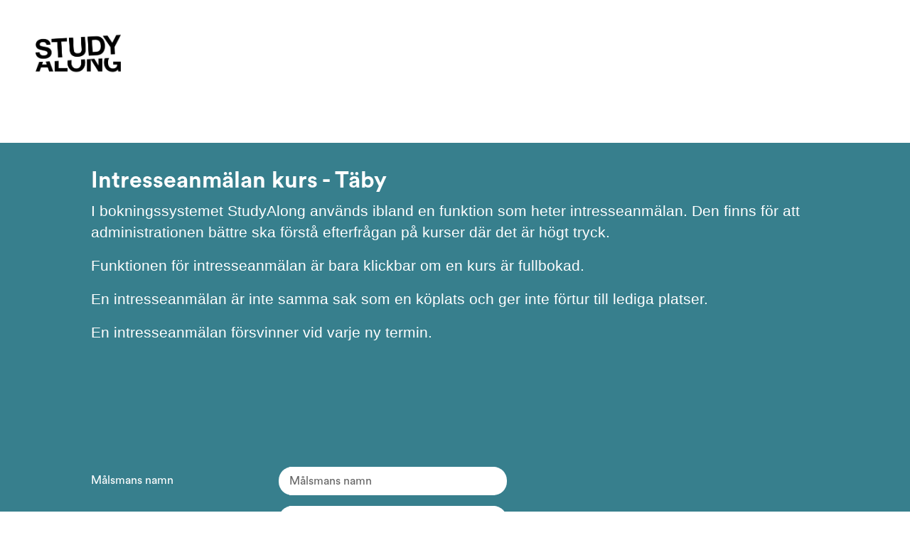

--- FILE ---
content_type: text/html; charset=utf-8
request_url: https://www.studyalong.se/?option=com_pa_coursemanager&task=course.interestForm&Itemid=71&courseId=478743
body_size: 4573
content:

<!DOCTYPE html>
<html lang="sv-se">

<head>
    
    
            <link rel="icon" href="//static.studyalong.se/templates/playalong/images/favicon_studyalong.png" type="image/png" />
    
    <link rel="icon" href="//static.studyalong.se/templates/playalong/images/icon.png" type="image/png" />

    <!-- injector:css -->
    <link rel="stylesheet" href="//static.studyalong.se/public/css/build.min.20260202003350.css" type="text/css" />
    <!-- endinjector -->

    <!-- injector:js -->
    <script type="text/javascript" src="//static.studyalong.se/public/js/build_vendor.min.20260202003355.js"></script>
    <script type="text/javascript" src="//static.studyalong.se/public/js/build.min.20260202003422.js"></script>
    <!-- endinjector -->

    <script type="text/javascript">
        $.noConflict();
    </script>
    <script type="text/javascript">
        jwplayer.key = "hvgvPYwbqY1fpOT/D7zHEsGAk89XRvNkE0fD8pELtbY=";
    </script>

            <base href="https://www.studyalong.se/" />
	<meta http-equiv="content-type" content="text/html; charset=utf-8" />
	<meta name="generator" content="Joomla! - Open Source Content Management" />
	<title>StudyAlong</title>

    
    
                <link rel="stylesheet" href="//static.studyalong.se/templates/playalong/css/colorSchemes/studyalong.css?3" type="text/css" />
        
    
    <script type="text/javascript">
        var index_url = '/index.php';
        var Itemid = '71';
        var lang = 'sv';

        function hamburgerFunction(hamId) {
            var x = document.getElementById(hamId);
            if (x.style.display === "block") {
                x.style.display = "none";
            } else {
                x.style.display = "block";
            }
        }
    </script>

    <!-- Google Analytics -->
        <!-- End Google Analytics -->

    <!-- Google Adwords -->
        <!-- End Google Adwords -->


    
    <!-- Facebook Pixel Code - All Visitors -->
        <!-- End Facebook Pixel Code - All Visitors -->

    <!-- Facebook Pixel Code - Purchase -->
        <!-- End Facebook Pixel Code - Purchase -->
</head>



    <style>
        .navigation-wrapper {
            background-color: #fff;
            padding-bottom: 1px;
        }

        .mainFooter-wrapper {
            background-color: #fff;
        }
    </style>

<!-- Facebook Purschase Code -->
<!-- End Facebook Purschase Code -->

<body class=" __pa--screen_common" id="body_normal">
        <div class="firstLink">
        <a href="#topMain">Hoppa till innehåll</a>
    </div>
    
    

    <div class="wrapper_login" id="wrapper">
        <!-- Begin header -->

        
        <div class="navigation-wrapper">
            <div role="navigation" aria-label="Sidhuvud" class="headerModule  signin" id="header">
                                <div class="idLogo studyalong">
                    <ul class="menu">
                        <li id="current" class=" last active item62"><a title="Home button" href="/sv"></a></li>
                    </ul>
                </div>

                                <div class="hamburgerTopnav noHamburger">
                    <div id="hamburgerLinks">
                                                    <a href='/sv/myprofile'>Min sida</a>
                                                            <a href='/sv/videolektioner'>PlayAlong</a>
                                                                    <a href='/noter'>Noter</a>
                                                                
                            <hr class="ham-divider">
                                                            <a href="/sv/component/pa_community/?view=profile&task=edit">Profil</a>
                                                        <a class="editUserSettings" href="/sv/component/pa_user/user?task=edit">Konto</a>
                            <a href="/component/pa_user/?task=logout&amp;return=">Logga ut</a>
                                            </div>
                    <!-- "Hamburger menu" / "Bar icon" to toggle the navigation links -->
                    <a href="javascript:void(0);" id="ham-icon-top" class="icon" onclick="hamburgerFunction('hamburgerLinks')">
                        <img alt="Menu icon" src="/images/icons/glyphicons_113_justify.png" />
                    </a>
                </div>

                
                <div id="topMain" class="noHamburger">
                    		<div class="moduletable_login">
							<div class="topLogin">
			</div>
			</div>
	

                                    </div>

                <div id='topLinks'>

                    
                </div>
                                            </div>
        </div>

        <div id="belowHeader" >
            
        </div>

                <div id="content" >
            <div id="mainContainer">


                
                <div id="blockWrapper" class="noleft">
                    <div id="mainContent" role="main">
                        <div id="system-message-container">
	</div>

                        
                                                    
<div class="pa-coursemanager-interestform">

    <div class="contentContainer">

                    <h1>Intresseanmälan kurs - Täby</h1>
            <P><p style="box-sizing: border-box; margin: 0px 0px 0.8em; text-rendering: optimizelegibility; -webkit-font-smoothing: antialiased; font-size: 1.33333em; color: #333333; font-family: Roboto, sans-serif;">I bokningssystemet StudyAlong anv&auml;nds ibland en funktion som heter intresseanm&auml;lan. Den finns f&ouml;r att administrationen b&auml;ttre ska f&ouml;rst&aring; efterfr&aring;gan p&aring; kurser d&auml;r det &auml;r h&ouml;gt tryck.</p>
<p style="box-sizing: border-box; margin: 0px 0px 0.8em; text-rendering: optimizelegibility; -webkit-font-smoothing: antialiased; font-size: 1.33333em; color: #333333; font-family: Roboto, sans-serif;">Funktionen f&ouml;r intresseanm&auml;lan &auml;r bara klickbar om en kurs &auml;r fullbokad.</p>
<p style="box-sizing: border-box; margin: 0px 0px 0.8em; text-rendering: optimizelegibility; -webkit-font-smoothing: antialiased; font-size: 1.33333em; color: #333333; font-family: Roboto, sans-serif;">En intresseanm&auml;lan &auml;r inte samma sak som en k&ouml;plats och ger inte f&ouml;rtur till lediga platser.</p>
<p style="box-sizing: border-box; margin: 0px 0px 1.2em; text-rendering: optimizelegibility; -webkit-font-smoothing: antialiased; font-size: 1.33333em; color: #333333; font-family: Roboto, sans-serif;">En intresseanm&auml;lan f&ouml;rsvinner vid varje ny termin.</p>
<p>&nbsp;</p>
<p>&nbsp;</p>
<p>&nbsp;</p>
<p>&nbsp;</p></p>

            <form method="post" id="interestForm">
                <div class="container-fluid">
                    <div class="row">
                        <div class="col-md-3">
                            <p>Målsmans namn</p>
                        </div>
                        <div class="col-md-4">
                            <div class="textInputWrapper">
                                <input class="textInput" name="interestParentName" id="interestParentName" placeholder="Målsmans namn" value="">
                            </div>
                        </div>
                    </div>
                    <div class="row">
                        <div class="col-md-3">
                            <p>Målsmans epostadress</p>
                        </div>
                        <div class="col-md-4">
                            <div class="textInputWrapper">
                                <input class="textInput" name="interestParentEmail" id="interestParentEmail" placeholder="Målsmans epostadress" value="">
                            </div>
                        </div>
                    </div>
                    <div class="row">
                        <div class="col-md-3">
                            <p>Målsmans telefonnummer</p>
                        </div>
                        <div class="col-md-4">
                            <div class="textInputWrapper">
                                <input class="textInput" name="interestParentPhone" id="interestParentPhone" placeholder="Målsmans telefonnummer" value="">
                            </div>
                        </div>
                    </div>
                    <div class="row">
                        <div class="col-md-3">
                            <p>Elevens namn</p>
                        </div>
                        <div class="col-md-4">
                            <div class="textInputWrapper">
                                <input class="textInput" name="interestChildName" id="interestChildName" placeholder="Elevens namn">
                            </div>
                        </div>
                    </div>
                    <div class="row">
                        <div class="col-md-3">
                            <p>Elevens skola</p>
                        </div>
                        <div class="col-md-4">
                            <div class="textInputWrapper">
                                <input class="textInput" name="interestChildSchool" id="interestChildSchool" placeholder="Elevens skola">
                            </div>
                        </div>
                    </div>
                    <div class="row">
                        <div class="col-md-3">
                            <p>Elevens födelseår</p>
                        </div>
                        <div class="col-md-4">
                            <div class="textInputWrapper">
                                <input class="textInput" name="interestChildBirth" id="interestChildBirth" placeholder="Elevens födelseår">
                            </div>
                        </div>
                    </div>

                    
                    <div class="row" >
                        <div class="col-md-3">
                            <p>Jag är också intresserad av andra kurstider i GITARR</p>
                        </div>
                        <div class="col-md-4">
                            <input type="checkbox" name="interestInAll" id="interestInAll" value="1">
                        </div>
                    </div>

                    
                    
                    
                    <div class="row">
                        <div class="col-md-3">
                            <p>Jag har läst och accepterar <a href="/component/content/?view=article&id=867#userArticle" target="_new">Användarvillkoren</a> samt är införstådd med att min anmälan kommer att registreras i enlighet med <a href="/component/content/?view=article&id=782" target="_new">Dataskyddsförordningen</a> (GDPR)</p>
                        </div>
                        <div class="col-md-4">
                            <input type="checkbox" name="agreementCheckbox" id="agreementCheckbox" value="0">
                        </div>
                    </div>



                    <div class="row">
                        <div class="col-md-3">
                            <p>Kurs</p>
                        </div>
                        <div class="col-md-4">
                            <p>AKUSTISK GITARR  7 - 9 ÅR</p>
                        </div>
                    </div>

                                            <div class="textInputWrapper">
                            <input type="hidden" class="textInput optional" name="interestTeachers" id="interestTeachers" value="UK Magnus Grönlund">
                        </div>
                        <div class="row">
                            <div class="col-md-3">
                                <p>Lärare</p>
                            </div>
                            <div class="col-md-4">
                                <p>UK Magnus Grönlund</p>
                            </div>
                        </div>
                    
                                            <div class="textInputWrapper">
                            <input type="hidden" class="textInput optional" name="interestTime" id="interestTime" value="Tisdag 17:30-18:30">
                        </div>
                        <div class="row">
                            <div class="col-md-3">
                                <p>Tid</p>
                            </div>
                            <div class="col-md-4">
                                <p>Tisdag 17:30-18:30</p>
                            </div>
                        </div>
                    
                                            <div class="textInputWrapper">
                            <input type="hidden" class="textInput optional" name="interestLocation" id="interestLocation" value="Ung kultur musik, plan 4, Täby kulturhus, Täby Centrum">
                        </div>
                        <div class="row">
                            <div class="col-md-3">
                                <p>Plats</p>
                            </div>
                            <div class="col-md-4">
                                <p>Ung kultur musik, plan 4, Täby kulturhus, Täby Centrum</p>
                            </div>
                        </div>
                    
                    <div class="row">
                        <div class="cold-md-3">
                            <input type="hidden" name="interestCourseId" id="interestCourseId" value="478743">
                            <button class="roundedButtonColor blackBorder tilted_corner_button noMemberAdd" id="submitInterestForm" aria-label="Skicka intresseanmälan">Skicka</button>
                        </div>
                    </div>
                </div>
            </form>

            <div id="interestFormComplete" class="text-center">
                <h2>Tack för din intresseanmälan</h2>
                <a href="/?option=com_pa_coursemanager&task=coursefinder.show&Itemid=71&sid=83#">Tillbaka till kurskatalogen</a>
            </div>

        
    </div>

</div>

<script>
    var interestFormView = new InterestFormView();
    interestFormView.init(jQuery);
</script>

                                                
                    </div>

                                    </div>

                                    <div class="idRight">
                        		<div class="box login">
			<dl>
                                <dd  class="boxBottom">	&nbsp;<script type="text/javascript">
		jQuery('.box.login').hide();
		(function($) {
			$(document).ready(function() {
				var loginModule = LoginModule;
				var translations = {
					login: "Logga in",
					loginDescription: "Logga in med ditt användarnamn",
					username: "Användarnamn",
					password: "Lösenord",
					forgotUserCredentials: "Glömt ditt användarnamn eller lösenord?",
					loginBankID: "eller logga in med Mobilt BankID",
					signUp: "Skapa konto",
					signUpStudyAlong: "Skapa ett konto"
				};
				loginModule.init({
					lang: "sv",
					translations: translations,
					showModalButtonId: ".topLoginButton",
					formAction: "/component/pa_user/",
					return: "aHR0cHM6Ly93d3cuc3R1ZHlhbG9uZy5zZS8/b3B0aW9uPWNvbV9wYV9jb3Vyc2VtYW5hZ2VyJnRhc2s9Y291cnNlLmludGVyZXN0Rm9ybSZJdGVtaWQ9NzEmY291cnNlSWQ9NDc4NzQz",
					formToken: '<input type="hidden" name="533d88a8fa258cddb87294a30cff225f" value="1" />',
					activePage: "studyalong",
					root: "",
					bankIDUrl: ""
				});
			});

		})(jQuery);
	</script>
</dd>
			</dl>
		</div>
	
                    </div>
                
                
                

                <div class="clear"></div>
            </div>
        </div>
    </div>

    <div class="mainFooter-wrapper">
        <div role="contentinfo" id="mainFooter" >
            <div id="mainFooterContent">
                <script type="text/javascript" src="//translate.google.com/translate_a/element.js?cb=googleTranslateElementInit"></script><div class="row studyalongFooter">

                <div class='trippleColumn col-md-4'>
                <h2>Om StudyAlong</h2>
                <p>StudyAlong är ett verksamhetssystem för kultur- och musikskolor levererat av PlayAlong AB. <a aria-label="Läs mer om Studyalong support" href="/om">Mer></a></p>
                <p>Copyright: Public License and disclaimer of warranties: <a aria-label="Läs mer om Copyright" href="https://creativecommons.org/licenses/by/4.0/">CC 4.0</a>.</p>
            </div>
        
                <div class='trippleColumn col-md-4'>
            <h3>Kundservice</h3>
            <p>Frågor? Tekniska problem?<br/>
            Kontakta vår support:<br/>
            <a href="/studyalong-support">Frågor & svar</a><br/></p>
        </div>
            
                <div class='trippleColumn col-md-4'>
            <a class="iconHolder" title="StudyAlong" id="logoIcon" href="https://www.studyalong.se/om/" target="_blank"></a>
                            <div id="google_translate_element"></div>
                    </div>
        
        <div class='trippleColumn col-md-12'>
                    <br/>
            <a aria-label="Visa Tillgänglighetsredogörelsen" href="//?option=com_content&view=article&id=1118" class="copyright">Tillgänglighetsredogörelse</a>
                <br/>
        <p class="copyright">© 2023 StudyAlong AB</p>
    </div>
</div>

<script type="text/javascript">
function googleTranslateElementInit() {
    new google.translate.TranslateElement({pageLanguage: 'sv'}, 'google_translate_element');
}
</script>

            </div>
        </div>
    </div>

    <script>
        (function($) {
            $(document).on('click', '.downloadUserMedia', function(e) {
                e.preventDefault();
                var uri = $(this).attr('href');
                $.getJSON(uri, function(data) {
                    switch (data.status) {
                        case 'success':
                            alert('Allt ditt material packeteras nu. Du blir notifierad via epost när det är klart för nedladdning.');
                            break;
                        case 'ongoing':
                            alert('Du har redan begärt en nedladdning av ditt material. Det packeteras just nu och du blir notifierad via epost när det är klart för nedladdning. Ny paketering kan begäras tidigast efter 48 timmar.');
                            break;
                        default:
                            alert('Någonting gick fel. Kontakta support@studyalong.se för hjälp.');
                    }
                });
            });
        })(jQuery);
    </script>
</body>

</html>

--- FILE ---
content_type: text/css
request_url: https://static.studyalong.se/templates/playalong/css/colorSchemes/studyalong.css?3
body_size: 1493
content:
#content {
  background: #377f8d; }

#belowHeader {
  background: #377f8d; }

#loginModalContainer {
  background-color: #377f8d; }

.boxbutton {
  background: #215263; }

.roundedButton {
  background: #377f8d; }

.box .boxTop {
  background: #377f8d; }

.loginStats {
  background: #215263; }

.advancedSearchDropDown {
  background-color: #215263; }

.moduleHeaderTitle {
  border-bottom: 1px solid #215263; }

.orangeBottomBorder {
  border-bottom: 1px solid #215263; }

.boxTopFans, .boxTopBlockedUsers {
  border-bottom: 1px solid #215263; }

.topLogin .guestbookEntries {
  background-color: #215263; }

.bright .boxbutton,
.brightbutton:hover {
  background: #377f8d;
  border: 1px solid #377f8d; }

.buyButtonFixedWidth {
  background: #377f8d; }

.buyButtonAutoWidth {
  background: #377f8d; }

.red {
  background: #215263; }

#news_wide .newsHeader {
  background: #377f8d; }

#advancedSearch #advancedSearchBox button:hover {
  background: #377f8d; }

#userSelectButton {
  background: #215263; }

.box #profilePageBox #myPageBoxChangeButton {
  background: #215263; }

#privacyButton:hover {
  border: 1px solid #215263;
  background-color: #215263; }

#privacyButton.active {
  border: 1px solid #215263;
  background-color: #215263; }

.boxTopFans, .boxTopBlockedUsers {
  border-bottom: 1px solid #215263; }

.loginBoxAlternatives .myPageBoxTitleHeader {
  border-bottom: 1px solid #215263; }

.relatedProductsTitle {
  border-bottom: 1px solid #215263; }

.relatedProduct {
  border-bottom: 1px solid #215263; }

.profileWrapper td {
  border-top: 1px solid #215263;
  border-bottom: 1px solid #215263; }

#filterBar {
  background: #215263; }

#orderByBar {
  background-color: #215263; }

.activeRow {
  background: #215263; }

.alert {
  background-color: #215263; }

.friendsTable .heading {
  background-color: #215263; }

.teacherSliderContainer .teacherSliderHeader {
  background: #377f8d !important; }

#sendVideoCommentButton {
  background-color: #215263 !important; }

#toolbarListObject {
  background: #377f8d !important; }

#pupilGroupsModal {
  background: #377f8d !important; }

.groupTitleBox .usersInGroupList #owner {
  border-bottom: 2px solid #215263; }

#inputListObject {
  background: #215263; }

table.dataTable#newCourses {
  background-color: #377f8d; }

button.confirm_button.greyButton {
  border: 2px solid #215263;
  background: #215263; }

button.decline_button.greyButton {
  border: 2px solid #377f8d;
  background: #377f8d; }

.c-playlist-list .add-playlist-form {
  background: #215263 !important; }

#loginModalContainer {
  background-color: #377f8d; }

#loginModalContainer #loginFromModalButton {
  background: #377f8d; }

#loginModalContainer #loginFromModalButton:hover {
  background: #215263; }

#modalHeader, #modalFooter {
  background: #377f8d; }

.componentheading {
  border-bottom: 2px solid #215263; }

ul.groupListing .parentBoxTop {
  background: #377f8d; }

#confirmSelectedTeachers {
  background: #215263; }

#cancelSelectedTeachers {
  background: #215263; }

#pupilGroupsListBottom {
  background: #377f8d; }

.Parents h1 {
  border-bottom: 2px solid #215263; }

.c-playlist-list ul > li#toolbar {
  background: #377f8d; }

.messageFilterContainer .roundedButton {
  background-color: #215263; }

.messageGroupTitleHeader {
  background-color: #215263; }

ul.groupList > li {
  background-color: #215263; }

.modalToggleButton.selected {
  background: #377f8d; }

.messageGroupTitleHeader .groupFadeBox {
  background: #215263; }

#confirmationHeader {
  background: #377f8d; }

#confirmationFooter {
  background: #377f8d; }

.confirmationUserList #recipientListHeader {
  border-bottom: 1px solid #377f8d; }

#confirmationFooter > a {
  background: #215263; }

.placesleft_circle {
  background: #377f8d; }

#ulStyle {
  color: #377f8d; }

.onlyAvailable.selected {
  color: #377f8d; }

.createCourse {
  background-color: #215263; }

.subject.selected {
  color: #377f8d; }

.orientation.selected, #days .day.selected {
  color: #377f8d; }

.removeFromCart {
  background-color: #377f8d !important; }

#registerHeader .curStep {
  background-color: #215263 !important; }

#registerHeader .step {
  border: 3px solid #215263; }

#registerHeader .topYellowLine {
  background-color: #215263; }

#registerRight .topYellowLine {
  background-color: #215263; }

#registerRight #registerHelp {
  border: 2px solid #215263; }

#newHeader .topYellowLine {
  background-color: #215263; }

#messageList li.groupMessageContainer {
  border-top: 1px solid #215263; }

#resetButton {
  background: #215263; }

#sendReminderButton {
  background: #215263; }

#confirmResetButton {
  background: #215263; }

.registerCourseDropDown {
  background-color: #215263 !important; }

.orangeLine2 {
  background-color: #215263; }

#teachersOuter .pageButtons.curPage {
  background-color: #215263; }

.middle_wide a {
  background: #215263; }

#couponUpgradeButton {
  background: #215263; }

.triangle-border {
  border: 5px solid #215263; }

.triangle-border:before {
  border-color: #215263 transparent; }

.waitingConfirmation {
  border: 1px dashed #215263; }

.checkoutProducts td {
  border-top: 1px solid #215263;
  border-bottom: 1px solid #215263; }

.orderConfirmation td {
  border-top: 1px solid #215263;
  border-bottom: 1px solid #215263; }

ul.groupListing #infoButton .roundedButton {
  background: #215263; }

#teachersBoxBottom {
  background-color: #377f8d !important; }

table.dataTable {
  background-color: #377f8d; }

button#createCourse {
  background: #215263; }

.registerCourseDropDown select option {
  background-color: #215263; }

#navMenuList li.notcurrent a:hover {
  border-bottom: 2px solid #215263;
  width: 100%; }

#navMenuList li.current a {
  border-bottom: 2px solid #215263; }

#advancedSearch #advancedSearchBox select option {
  background-color: #215263; }

@media only screen and (min-device-width: 1024px) {
  .roundedButtonWhite:hover {
    color: #377f8d !important;
    background-color: #fff !important;
    text-decoration: none; } }
.roundedButtonWhite.selected {
  color: #377f8d !important;
  background-color: #fff !important; }

@media only screen and (min-device-width: 1024px) {
  .roundedButtonBlack:hover {
    color: #377f8d !important;
    background-color: #000 !important;
    text-decoration: none; } }
.roundedButtonBlack.selected {
  color: #377f8d !important;
  background-color: #000 !important; }

@media only screen and (min-device-width: 1024px) {
  .roundedButtonColor:hover {
    background-color: #215263 !important;
    border: 1px solid #215263 !important;
    text-decoration: none; } }
.roundedButtonColor.selected {
  background-color: #215263 !important;
  border: 1px solid #215263 !important; }

#registerRight .artistRegistrationUsps li {
  color: #215263; }

.registerInfoText ul li {
  color: #215263; }

.artistRegistrationBeforePaymentText li {
  color: #215263; }

.registerParentInfo h1 {
  border-bottom: 2px solid #215263; }

.manualstudentadd-container, .rentout-container {
  background-color: #377f8d; }

.enrollmentMoveModal, .enrollmentEndModal, .enrollmentDispensationModal, .enrollmentEditModal, .chooseOrientationImageModal {
  background-color: #377f8d; }

.studentCardContainer {
  background-color: #377f8d; }

.inactivePeriodNotice.schooladmin {
  border: 5px solid #377f8d; }

.modalBox {
  background-color: #377f8d; }

#existingButton {
  color: #fff !important; }

#existingButton:hover {
  color: #377f8d !important;
  text-decoration: none; }

#addChild:hover {
  color: #377f8d !important; }
